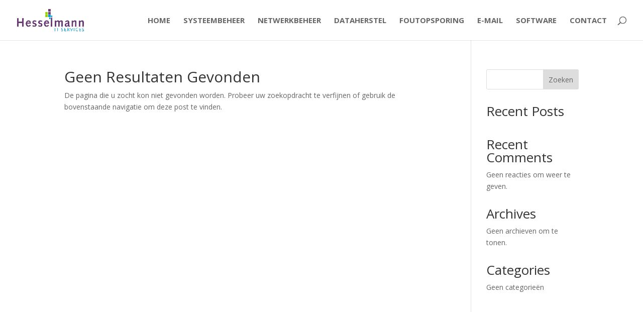

--- FILE ---
content_type: text/css
request_url: https://hesselmann.nl/wp-content/et-cache/1362/et-core-unified-cpt-deferred-1362.min.css?ver=1766128079
body_size: 175
content:
.et-db #et-boc .et-l .et_pb_section_0_tb_footer.et_pb_section{padding-bottom:6px;background-color:#303030!important}.et-db #et-boc .et-l .et_pb_row_0_tb_footer.et_pb_row{padding-bottom:13px!important;padding-bottom:13px}.et-db #et-boc .et-l .et_pb_image_0_tb_footer{text-align:left;margin-left:0}.et-db #et-boc .et-l .et_pb_row_1_tb_footer.et_pb_row{padding-top:14px!important;padding-bottom:16px!important;padding-top:14px;padding-bottom:16px}.et-db #et-boc .et-l .et_pb_text_2_tb_footer{letter-spacing:5px}body.safari.et-db #et-boc .et-l .et_pb_text_2_tb_footer,body.iphone.et-db #et-boc .et-l .et_pb_text_2_tb_footer,body.uiwebview.et-db #et-boc .et-l .et_pb_text_2_tb_footer{font-variant-ligatures:no-common-ligatures}@media only screen and (max-width:980px){.et-db #et-boc .et-l .et_pb_image_0_tb_footer .et_pb_image_wrap img{width:auto}}@media only screen and (max-width:767px){.et-db #et-boc .et-l .et_pb_image_0_tb_footer .et_pb_image_wrap img{width:auto}}